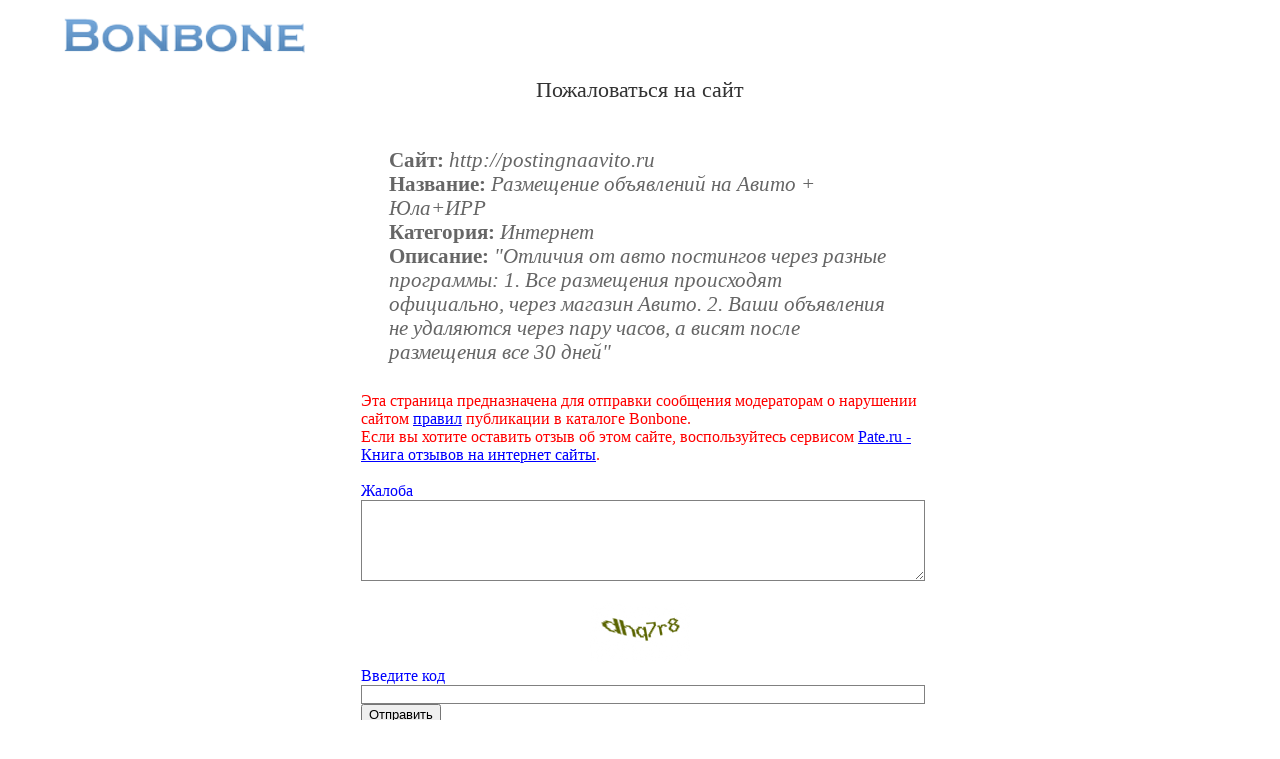

--- FILE ---
content_type: text/html; charset=utf-8
request_url: https://www.google.com/recaptcha/api2/aframe
body_size: 269
content:
<!DOCTYPE HTML><html><head><meta http-equiv="content-type" content="text/html; charset=UTF-8"></head><body><script nonce="eB6i7CZD8OMSw5TB2bwRtg">/** Anti-fraud and anti-abuse applications only. See google.com/recaptcha */ try{var clients={'sodar':'https://pagead2.googlesyndication.com/pagead/sodar?'};window.addEventListener("message",function(a){try{if(a.source===window.parent){var b=JSON.parse(a.data);var c=clients[b['id']];if(c){var d=document.createElement('img');d.src=c+b['params']+'&rc='+(localStorage.getItem("rc::a")?sessionStorage.getItem("rc::b"):"");window.document.body.appendChild(d);sessionStorage.setItem("rc::e",parseInt(sessionStorage.getItem("rc::e")||0)+1);localStorage.setItem("rc::h",'1769729739629');}}}catch(b){}});window.parent.postMessage("_grecaptcha_ready", "*");}catch(b){}</script></body></html>